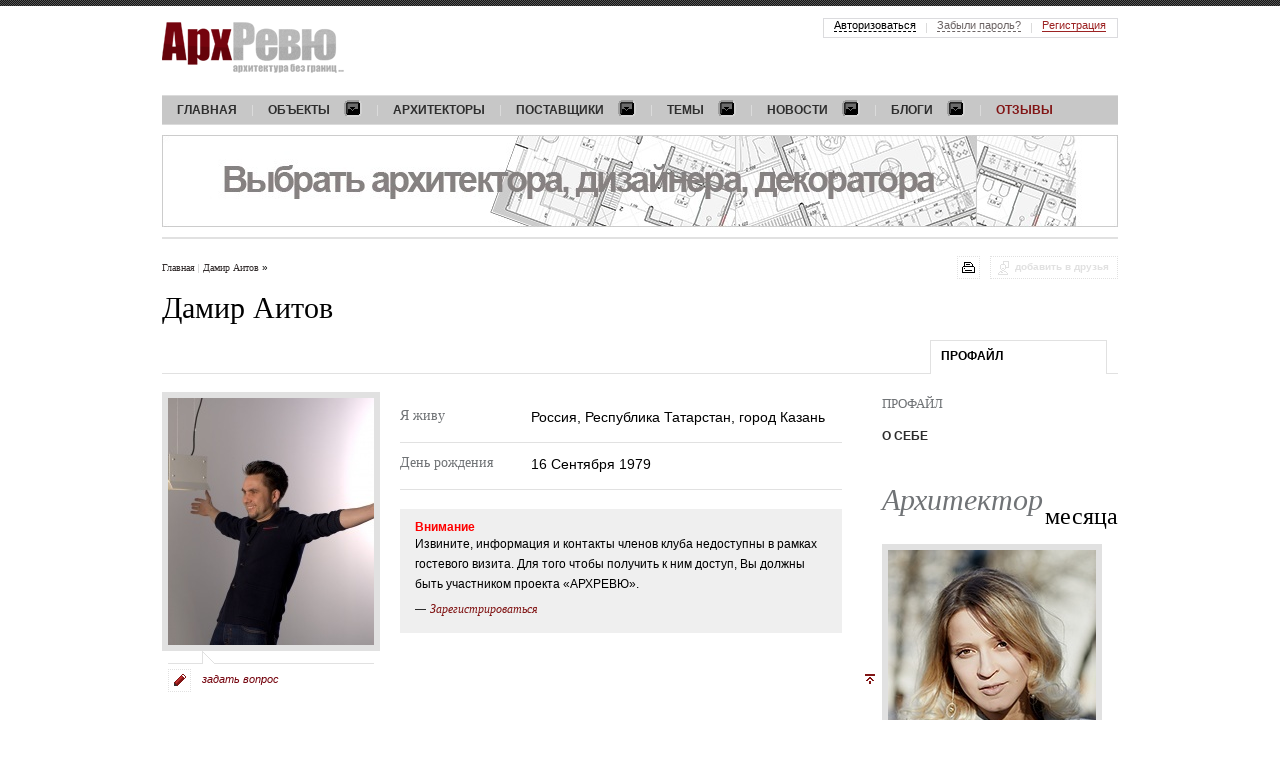

--- FILE ---
content_type: text/html; charset=utf-8
request_url: https://www.archrevue.ru/profile/31288.html
body_size: 10196
content:
<!DOCTYPE html PUBLIC "-//W3C//DTD XHTML 1.0 Transitional//EN" "http://www.w3.org/TR/xhtml1/DTD/xhtml1-transitional.dtd"> <html xmlns="http://www.w3.org/1999/xhtml"> <!--[if IE]><![endif]--><!-- fix for IE --> <head> <title>Дамир Аитов</title> <meta name="keywords" content="Дамир Аитов" /> <meta name="description" content="Дамир Аитов" /> <meta http-equiv="Content-Type" content="text/html; charset=utf-8" /> <meta property="og:locale" content="ru_RU" /> <meta property="og:site_name" content="АрхРевю"/> <meta property="og:type" content="website" /> <meta property="og:description" content="Дамир Аитов" /> <meta property="twitter:site" content="@Archrevu" /> <meta property="twitter:card" content="summary_large_image" /> <meta property="twitter:title" content=""/> <meta property="twitter:description" content="Дамир Аитов" /> <meta property="og:title" content="Дамир Аитов" /> <meta property="og:url" content="https://www.archrevue.ru/profile/31288.html" /> <meta property="twitter:url" content="https://www.archrevue.ru/profile/31288.html" /> <meta http-equiv="x-dns-prefetch-control" content="on"> <link rel="dns-prefetch" href="//ajax.googleapis.com"> <link rel="dns-prefetch" href="//www.google-analytics.com"> <link rel="dns-prefetch" href="//mc.yandex.ru"> <link rel="dns-prefetch" href="//stat.sands.su"> <link rel="dns-prefetch" href="//vk.com"> <meta name="referrer" content="origin"> <meta name="viewport" content="width=1024"/> <link href="/css/template.css?v=3.1" type="text/css" rel="stylesheet" /> <link rel="icon" href="/favicon.ico" type="image/x-icon"> <link rel="shortcut icon" href="/favicon.ico" type="image/x-icon"> <!--[if lte IE 7]> <link href="/css/ie7.css" rel="stylesheet" type="text/css" /> <![endif]--> <!--[if lte IE 6]> <script src="/js/dd_belatedpng.js" type="text/javascript"></script> <link href="/css/ie6.css" rel="stylesheet" type="text/css" /> <![endif]--> <script src="/js/jquery.js" type="text/javascript"></script> <script src="/js/ckeditor/ckeditor.js" type="text/javascript"></script> <script src="/js/swfobject.js" type="text/javascript"></script> <script src="/js/func.js?v=4" type="text/javascript"></script> <script> var dimensionValue1 = ''; var dimensionValue2 = ''; (function(i,s,o,g,r,a,m){i['GoogleAnalyticsObject']=r;i[r]=i[r]||function(){ (i[r].q=i[r].q||[]).push(arguments)},i[r].l=1*new Date();a=s.createElement(o), m=s.getElementsByTagName(o)[0];a.async=1;a.src=g;m.parentNode.insertBefore(a,m) })(window,document,'script','https://www.google-analytics.com/analytics.js','ga'); ga('create', 'UA-21747771-1', 'auto'); ga('set', 'dimension1', dimensionValue1); ga('set', 'dimension2', dimensionValue2); ga('send', 'pageview'); </script> </head><body > <a name="top"></a> <div id="header" class="wrapper"> <a href="/" id="logo"><img src="/img/logo.png" alt="АрхРевю &mdash; архитектура без границ"/></a> <ul class="menu_main"> <li><a href="/"><noindex>Главная</noindex></a></li> <li><a href="/interiors.html" class="dropdown-title">Объекты<i></i></a> <div class="dropdown dropdown-full"> <ul class="dropdown-list"> <li><a href="/private-objects.html" class="dropdown-section" title="Частные интерьеры">Частные</a></li> <li><a href="/baths.html" title="Интерьеры бани">Баня</a></li> <li><a href="/private-gallery.html" title="Интерьеры галереи">Галерея</a></li> <li><a href="/guest-apartment.html" title="Интерьеры гостевых квартир">Гостевая квартира </a></li> <li><a href="/guest-house.html" title="Проекты гостевых домов с баней">Гостевой дом</a></li> <li><a href="/wooden-house.html" title="Интерьеры деревянных домов">Деревянный дом</a></li> <li><a href="/home.html" title="Интерьер загородного дома, дизайн частного дома ">Дом</a></li> <li><a href="/apartment.html" title="Интерьер квартиры, дизайн квартир ">Квартира</a></li> <li><a href="/studio-apartment.html" title="Интерьеры квартир-студий">Квартира-студия</a></li> <li><a href="/landscape.html" title="Ландшафты, ландшафтный дизайн">Ландшафт</a></li> <li><a href="/multilevel-apartment.html" title="Интерьеры многоуровневых квартир">Многоуровневая квартира</a></li> <li><a href="/flatlet.html" title="Интерьеры небольших квартир">Небольшая квартира</a></li> <li><a href="/maisonette.html" title="Интерьеры небольших домов">Небольшой дом</a></li> <li><a href="/penthouse.html" title="Интерьеры пентхаусов">Пентхаус</a></li> <li><a href="/residence.html" title="Интерьеры резиденций">Резиденция</a></li> <li><a href="/townhouse.html" title="Интерьеры таунхаусов">Таунхаус</a></li> </ul> <ul class="dropdown-list"> <li><span>Частные зоны</span></li> <li><a href="/private-balcony.html" title="Дизайн балконов">Балкон</a></li> <li><a href="/private-swimming-pool.html" title="Интерьеры бассейнов">Бассейн</a></li> <li><a href="/private-arbor.html" title="Дизайн беседок">Беседка</a></li> <li><a href="/private-library.html" title="Интерьеры библиотек">Библиотека</a></li> <li><a href="/private-billiard-room.html" title="Интерьеры бильярдной">Бильярдная</a></li> <li><a href="/bowling.html" title="Интерьеры боулингов">Боулинг</a></li> <li><a href="/buduar.html" title="Интерьеры будуаров">Будуар</a></li> <li><a href="/private-bathroom.html" title="Интерьеры ванных комнат">Ванная</a></li> <li><a href="/private-veranda.html" title="Дизайн веранд и террас">Веранда-Терраса</a></li> <li><a href="/vinoteka-private.html" title="Интерьеры винотек, винных погребов">Винотека</a></li> <li><a href="/private-entrance-area.html" title="Интерьеры входных зон">Входная зона</a></li> <li><a href="/private-dressing-room.html" title="Интерьеры гардеробных">Гардеробная</a></li> <li><a href="/guest-room.html" title="Интерьеры гостевых">Гостевая</a></li> <li><a href="/private-living-room.html" title="Интерьеры гостиных">Гостиная</a></li> <li><a href="/private-playroom.html" title="Интерьеры детских комнат">Детская</a></li> <li><a href="/private-home-cinema.html" title="Интерьеры домашних кинотеатров">Домашний кинотеатр</a></li> <li><a href="/private-winter-garden.html" title="Интерьеры зимних садов">Зимний сад</a></li> <li><a href="/spa-zone.html" title="Интерьеры домашних SPA">Зона SPA</a></li> <li><a href="/private-recreation-area.html" title="Интерьеры зон отдыха">Зона отдыха</a></li> <li><a href="/private-games.html" title="Интерьеры игровых">Игровая</a></li> <li><a href="/private-cabinet.html" title="Интерьеры кабинетов">Кабинет</a></li> <li><a href="/private-hookah.html" title="Интерьеры кальянных">Кальянная</a></li> <li><a href="/private-fireplace.html" title="Интерьеры каминных ">Каминная</a></li> <li><a href="/private-corridor.html" title="Интерьеры коридоров">Коридор</a></li> <li><a href="/private-kitchen.html" title="Интерьер кухни, дизайн кухни">Кухня</a></li> <li><a href="/private-staircase.html" title="Лестницы в интерьере ">Лестница</a></li> <li><a href="/private-stair-hall.html" title="Интерьеры лестничных холлов">Лестничный холл</a></li> <li><a href="/private-elevator-hall.html" title="Интерьеры лифтовых холлов">Лифтовой холл</a></li> <li><a href="/private-loggia.html" title="Интерьеры лоджий">Лоджия</a></li> <li><a href="/private-attic.html" title="Мансарда">Мансарда</a></li> <li><a href="/private-lavatory.html" title="Интерьеры санузлов ">Санузел</a></li> <li><a href="/guest-lavatory.html" title="Интерьеры гостевых санузлов">Санузел гостевой</a></li> <li><a href="/cigar-room.html" title="Интерьеры сигарных комнат">Сигарная комната</a></li> <li><a href="/private-bedroom.html" title="Интерьер спальни, дизайн спальни">Спальня</a></li> <li><a href="/private-gym.html" title="Интерьеры спортивных залов">Спортивный зал</a></li> <li><a href="/private-dining-room.html" title="Интерьеры столовых">Столовая</a></li> <li><a href="/private-facade.html" title="Дизайн фасадов">Фасад</a></li> <li><a href="/hammam-bath.html" title="Интерьеры саун, бань и хаммамов">Хаммам-Сауна</a></li> </ul> <ul class="dropdown-list"> <li><a href="/public-objects.html" class="dropdown-section" title="Общественные интерьеры">Общественные</a></li> <li><a href="/airport.html" title="Интерьеры аэропортов">Аэропорт</a></li> <li><a href="/bar.html" title="Интерьеры баров">Бар</a></li> <li><a href="/golf-club.html" title="Интерьеры гольф-клубов">Гольф-клуб</a></li> <li><a href="/kindergarten.html" title="Детский сад">Детский сад</a></li> <li><a href="/cafe.html" title="Интерьеры кафе">Кафе</a></li> <li><a href="/client-zone.html" title="Интерьеры клиентских зон">Клиентская зона</a></li> <li><a href="/club.html" title="Интерьеры клубов">Клуб</a></li> <li><a href="/shop.html" title="Интерьеры магазинов">Магазин</a></li> <li><a href="/museum.html" title="Музей">Музей</a></li> <li><a href="/press-center.html" title="Интерьеры мультимедийных центров">Мультимедийный центр</a></li> <li><a href="/learning-center.html" title="Интерьеры обучающих центров">Обучающий центр</a></li> <li><a href="/wellness-clinic.html" title="Интерьеры оздоровительных клиник">Оздоровительная клиника</a></li> <li><a href="/hotel.html" title="Интерьеры отелей">Отель (гостиница)</a></li> <li><a href="/office.html" title="Интерьеры офисов">Офис</a></li> <li><a href="/entertainment-complex.html" title="Интерьеры развлекательных комплексов">Развлекательный комплекс</a></li> <li><a href="/restaurant.html" title="Интерьеры ресторанов">Ресторан</a></li> <li><a href="/beauty-shop.html" title="Интерьеры салонов красоты">Салон красоты</a></li> <li><a href="/sports-club.html" title="Интерьеры спортивных центров">Спортивный центр</a></li> <li><a href="/education-center.html" title="Интерьеры учебных центров">Учебный центр</a></li> </ul> <ul class="dropdown-list"> <li><span>Общественные зоны</span></li> <li><a href="/banket-hall.html" title="Интерьер банкетного зала">Банкетный зал</a></li> <li><a href="/public-bar.html" title="Интерьер бара">Бар</a></li> <li><a href="/public-swimming-pool.html" title="Интерьер бассейна">Бассейн</a></li> <li><a href="/veranda.html" title="Интерьер веранды">Веранда</a></li> <li><a href="/vinoteka.html" title="Интерьер винотеки">Винотека</a></li> <li><a href="/public-entrance-area.html" title="Интерьер входной зоны">Входная зона</a></li> <li><a href="/public-showroom.html" title="Интерьер выставочного зала">Выставочный зал</a></li> <li><a href="/public-restaurant-hall.html" title="Интерьер зала ресторана">Зал ресторана</a></li> <li><a href="/public-rest-area.html" title="Интерьер зоны отдыха">Зона отдыха</a></li> <li><a href="/public-cabinet.html" title="Интерьер кабинета">Кабинет</a></li> <li><a href="/public-karaoke.html" title="Интерьер караоке">Караоке</a></li> <li><a href="/public-cinema.html" title="Интерьер кинозала">Кинозал</a></li> <li><a href="/club-zone.html" title="Интерьер клубной зоны">Клубная зона</a></li> <li><a href="/conference-room.html" title="Интерьер конференц-зала">Конференц-зал</a></li> <li><a href="/public-beautician-rooms.html" title="Интерьер косметологического кабинета">Косметологический кабинет</a></li> <li><a href="/public-boiler-room.html" title="Интерьер котельной">Котельная</a></li> <li><a href="/public-lounge.html" title="Интерьер лаунж">Лаунж</a></li> <li><a href="/public-ladder.html" title="Интерьер лестницы">Лестница</a></li> <li><a href="/public-elevator-hall.html" title="Интерьер лифтового холла">Лифтовой холл</a></li> <li><a href="/hotel-room.html" title="Интерьер номера отеля ">Номер отеля</a></li> <li><a href="/public-open-kitchen.html" title="Интерьер открытой кухни">Открытая кухня</a></li> <li><a href="/public-hairdressing-room.html" title="Интерьер парикмахерского зала">Парикмахерский зал</a></li> <li><a href="/public-boardroom.html" title="Интерьер переговорной">Переговорная</a></li> <li><a href="/reception-area.html" title="Интерьер приемной">Приемная</a></li> <li><a href="/public-working-area.html" title="Интерьер рабочей зоны">Рабочая зона</a></li> <li><a href="/public-reception.html" title="Интерьер ресепшн">Ресепшен</a></li> <li><a href="/public-lavatory.html" title="Интерьеры санузлов">Санузел</a></li> <li><a href="/public-cigar-room.html" title="Интерьеры сигарных комнат">Сигарная комната</a></li> <li><a href="/public-solarium.html" title="Интерьеры соляриев">Солярий</a></li> <li><a href="/public-dining-room.html" title="Интерьеры столовых">Столовая</a></li> <li><a href="/public-terrace.html" title="Интерьер террасы, дизайн террасы">Терраса</a></li> <li><a href="/showroom.html" title="Интерьеры торговых залов">Торговый зал</a></li> <li><a href="/public-gym.html" title="Интерьеры тренировочных залов">Тренировочный зал</a></li> <li><a href="/public-facade.html" title="Дизайн фасадов">Фасад</a></li> <li><a href="/public-hall.html" title="Интерьеры холлов">Холл</a></li> </ul> <ul class="dropdown-list"> <li><span>Стили</span></li> <li><a href="/avangarde.html" title="Интерьеры в стиле авангард">Авангард</a></li> <li><a href="/american.html" title="Интерьеры в американском стиле">Американский</a></li> <li><a href="/ampir.html" title="Интерьеры в стиле ампир">Ампир</a></li> <li><a href="/english.html" title="Интерьеры в английском стиле">Английский</a></li> <li><a href="/ar-deco.html" title="Интерьеры в стиле Ар деко">Ар-деко</a></li> <li><a href="/eastern.html" title="Интерьеры в восточном стиле">Восточный</a></li> <li><a href="/glamour.html" title="Интерьеры в стиле гламур">Гламур</a></li> <li><a href="/palace.html" title="Интерьеры в дворцовом стиле">Дворцовый</a></li> <li><a href="/country.html" title="Интерьеры в стиле кантри">Кантри</a></li> <li><a href="/kitsch.html" title="Интерьеры в стиле китч">Китч</a></li> <li><a href="/classic.html" title="Интерьеры в классическом стиле">Классический</a></li> <li><a href="/loft.html" title="Интерьеры в стиле лофт">Лофт</a></li> <li><a href="/minimalism.html" title="Интерьеры в стиле минимализм">Минимализм</a></li> <li><a href="/modern.html" title="Интерьеры в стиле модерн ">Модерн</a></li> <li><a href="/neoclassical.html" title="Интерьеры в стиле неоклассика">Неоклассический</a></li> <li><a href="/norman.html" title="Интерьеры в нормандском стиле">Нормандский</a></li> <li><a href="/provans.html" title="Интерьеры в стиле прованс">Прованс</a></li> <li><a href="/scandinavian.html" title="Интерьеры в скандинавском стиле">Скандинавский</a></li> <li><a href="/contemporary.html" title="Интерьеры в современном стиле">Современный</a></li> <li><a href="/mediterranean.html" title="Интерьеры в средиземноморском стиле">Средиземноморский</a></li> <li><a href="/steampunk.html" title="Интерьеры в стиле стимпанк">Стимпанк</a></li> <li><a href="/fusion.html" title="Интерьеры в стиле фьюжн">Фьюжн</a></li> <li><a href="/chalet.html" title="Интерьеры в стиле шале">Шале</a></li> <li><a href="/eco.html" title="Интерьеры в эко стиле">Эко</a></li> </ul> <a href="/interiors.html" class="dropdown-list-all">Все интерьеры</a> </div> </li> <li><a href="/architects.html">Архитекторы</a></li> <li><a href="/providers.html" class="dropdown-title">Поставщики<i></i></a> <div class="dropdown dropdown-full"> <ul class="dropdown-list"> <li><a href="/providers.html?f=223" title="">Аксессуары</a></li> <li><a href="/providers.html?f=228" title="">Бани, сауны, хамамы</a></li> <li><a href="/providers.html?f=41853" title="">Благоустройство и озеленение</a></li> <li><a href="/providers.html?f=240" title="">Гардеробные</a></li> <li><a href="/providers.html?f=242" title="">Двери</a></li> <li><a href="/providers.html?f=243" title="">Декоративные настенные панно</a></li> <li><a href="/providers.html?f=3691" title="">Живопись</a></li> <li><a href="/providers.html?f=247" title="">Изделия из дерева</a></li> <li><a href="/providers.html?f=248" title="">Изделия из металла</a></li> <li><a href="/providers.html?f=252" title="">Интерьеры из дерева</a></li> </ul> <ul class="dropdown-list"> <li><a href="/providers.html?f=254" title="">Камень натуральный</a></li> <li><a href="/providers.html?f=256" title="">Камины, печи</a></li> <li><a href="/providers.html?f=258" title="">Кирпич</a></li> <li><a href="/providers.html?f=261" title="">Ковка</a></li> <li><a href="/providers.html?f=262" title="">Ковры, ковровые покрытия</a></li> <li><a href="/providers.html?f=265" title="">Кровельные материалы</a></li> <li><a href="/providers.html?f=266" title="">Кухни</a></li> <li><a href="/providers.html?f=267" title="">Ландшафтный дизайн</a></li> <li><a href="/providers.html?f=269" title="">Лепной декор из гипса</a></li> <li><a href="/providers.html?f=106" title="">Лестницы</a></li> </ul> <ul class="dropdown-list"> <li><a href="/providers.html?f=4252" title="">Литье</a></li> <li><a href="/providers.html?f=273" title="">Малые архитектурные формы</a></li> <li><a href="/providers.html?f=274" title="">Мебель</a></li> <li><a href="/providers.html?f=12863" title="">Мебель для ресторанов, кафе, баров</a></li> <li><a href="/providers.html?f=276" title="">Мебель индивидуального изготовления</a></li> <li><a href="/providers.html?f=278" title="">Мощение</a></li> <li><a href="/providers.html?f=281" title="">Обои</a></li> <li><a href="/providers.html?f=282" title="">Ограждения территорий</a></li> <li><a href="/providers.html?f=304" title="">Освещение</a></li> <li><a href="/providers.html?f=3694" title="">Оформление, подвеска, освещение картин</a></li> </ul> <ul class="dropdown-list"> <li><a href="/providers.html?f=291" title="">Перегородки</a></li> <li><a href="/providers.html?f=16729" title="">Постельные принадлежности</a></li> <li><a href="/providers.html?f=295" title="">Посуда</a></li> <li><a href="/providers.html?f=296" title="">Потолки</a></li> <li><a href="/providers.html?f=40674" title="">Сделано в России</a></li> <li><a href="/providers.html?f=2711" title="">Сервисное обслуживание объектов</a></li> <li><a href="/providers.html?f=3692" title="">Скульптура</a></li> <li><a href="/providers.html?f=310" title="">Стеновые декоративные панели</a></li> <li><a href="/providers.html?f=26972" title="">Стеновые материалы</a></li> <li><a href="/providers.html?f=3699" title="">Строительные материалы</a></li> </ul> <ul class="dropdown-list"> <li><a href="/providers.html?f=311" title="">Строительство</a></li> <li><a href="/providers.html?f=313" title="">Текстиль</a></li> <li><a href="/providers.html?f=3328" title="">Фасадный декор </a></li> <li><a href="/providers.html?f=317" title="">Фасады</a></li> <li><a href="/providers.html?f=320" title="">Фурнитура для дверей и мебели</a></li> <li><a href="/providers.html?f=3693" title="">Художественные галереи</a></li> <li><a href="/providers.html?f=41854" title="">Эксплуатируемая кровля</a></li> </ul> <a href="/providers.html" class="dropdown-list-all">Все поставщики</a> </div> </li> <li> <a href="/materials.html" class="dropdown-title" title="Темы">Темы<i></i></a> <div class="dropdown"> <ul class="dropdown-list"> <li><a href="/architect-of-month.html" title="Интервью с архитекторами и дизайнерами">Архитектор месяца</a></li> <li><a href="/interviews.html" title="Интервью">Интервью</a></li> <li><a href="/masterclasses.html" title="Мастер-класс">Мастер-класс</a></li> <li><a href="/opinions.html" title="Мнение">Мнение</a></li> <li><a href="/conversations.html" title="Разговор на тему">Разговор на тему</a></li> <li><a href="/technology.html" title="Технология">Технология</a></li> <li><a href="/materials.html" title="Все темы">Все темы</a></li> </ul> </div> </li> <li> <a href="/news.html" class="dropdown-title" title="Новости">Новости<i></i></a> <div class="dropdown"> <ul class="dropdown-list"> <li><a href="/opening.html" title="Открытие">Открытие</a></li> <li><a href="/stock-sales.html" title="Акции, распродажи">Акции, распродажи</a></li> <li><a href="/exhibition.html" title="Выставки">Выставки</a></li> <li><a href="/collection.html" title="Коллекции">Коллекции</a></li> <li><a href="/contests.html" title="Конкурсы">Конкурсы</a></li> <li><a href="/novelty.html" title="Новинки">Новинки</a></li> <li><a href="/event.html" title="События">События</a></li> <li><a href="/technologic.html" title="Технологии">Технологии</a></li> <li><a href="/news.html" title="Все новости">Все новости</a></li> </ul> </div> </li> <li> <a href="/blogs.html" class="dropdown-title" title="Блоги">Блоги<i></i></a> <div class="dropdown"> <ul class="dropdown-list"> <li><a href="/architecture-blog.html" title="Архитектура">Архитектура</a></li> <li><a href="/decoration-blog.html" title="Декор">Декор</a></li> <li><a href="/design-blog.html" title="Дизайн">Дизайн</a></li> <li><a href="/interior-blog.html" title="Интерьер">Интерьер</a></li> <li><a href="/art.html" title="Искусство">Искусство</a></li> <li><a href="/landscaping-design-blog.html" title="Ландшафтный дизайн">Ландшафтный дизайн</a></li> <li><a href="/materials-blog.html" title="Материалы">Материалы</a></li> <li><a href="/real-estate.html" title="Недвижимость">Недвижимость</a></li> <li><a href="/equipment-blog.html" title="Оборудование">Оборудование</a></li> <li><a href="/product-design-blog.html" title="Предметный дизайн">Предметный дизайн</a></li> <li><a href="/travel-blog.html" title="Путешествия">Путешествия</a></li> <li><a href="/sales.html" title="Распродажи">Распродажи</a></li> <li><a href="/events-blog.html" title="События">События</a></li> <li><a href="/construction-blog.html" title="Строительство">Строительство</a></li> <li><a href="/technology-blog.html" title="Технологии">Технологии</a></li> <li><a href="/blogs.html" title="Все блоги">Все блоги</a></li> </ul> </div> </li> <li><a href="/reviews.html" style="color: #811515;">Отзывы</a></li> </ul> <div class="banner-main"> <div id="topbanner" style="width: 956px; height: 92px;"> <a href="https://www.archrevue.ru/profileproviderblogmessage/34465.html" referrerpolicy="origin" style="display: block;" target="_blank" onClick="javascript:_paq.push(['trackEvent','banner', 'top', 'https://www.archrevue.ru/profileproviderblogmessage/34465.html']);"><img src="/images/tb/63/1692634346581_w956h92.jpg" alt="" style="display: block;"/></a> </div> </div> </div> <!-- // #header --> <!-- CONTENT part BEGIN --> <div class="wrapper top_border"> <div class="control"> <a href="#" class="func-add_to_friends func-add_to_friends-disabled" title="не доступно">добавить в друзья</a><a href="javascript: window.print();" class="func-print" title="распечатать"></a> <ul class="breadcrumbs"> <li><a href="/">Главная</a></li> <li><a href="/profile/31288.html" title="Дамир Аитов">Дамир Аитов&nbsp;</a></li>&raquo; </ul> <!-- .breadcrumbs --> </div> <!-- // .control --> <div class="h1" > <h1>Дамир Аитов</h1> </div> <!-- // .h1 --> <ul class="tabs"> <li class="tab-selected"><a href="/profile/31288.html">профайл</a></li> </ul> <!-- // .tabs --> <div class="columns"> <div class="content" > <div class="brand-data"> <div class="section"> <div class="bdi-ill"> <span class="brand-logo"><img src="/images/tb/3/1/2/31288/15107560288305_w206h247.jpg" alt=""/></span> <div class="brand-asq"> <a class="func-ask-q" href="/sorry.html"><span></span> задать вопрос</a> </div> </div> <div class="bdi-data"> <table class="bdi-data-table"> <tbody><tr><th>Я живу</th><td><div class="puretext">Россия, Республика Татарстан, город Казань</div></td></tr></tbody> <tbody><tr><th>День рождения</th><td><div class="puretext">16 Сентября 1979</div></td></tr></tbody> </table> <div class="warning"> <div class="warning-title">Внимание</div> <div class="warning-text">Извините, информация и контакты членов клуба недоступны в рамках гостевого визита. Для того чтобы получить к ним доступ, Вы должны быть участником проекта «АРХРЕВЮ».</div> <a href="/?temapage=login&action=viewreg" class="item_link">Зарегистрироваться</a> </div> </div> </div> <!-- // .brand-data-item --> </div> <!-- // .brand-data --> <a href="#top" class="btn-top"></a> </div> <!-- // .content --> <div class="aside"> <div class="menu"> <div>Профайл</div> <ul> <li><a href="/profile/31288.html">О себе</a></li> </ul> </div> <!-- // .menu --> <div class="btitle"> <span class="btitle_b">Архитектор</span> <span class="btitle_f" style="margin-top: -14px;">месяца</span> </div> <div class="press_conf"> <a href="https://www.archrevue.ru/content/42173.html" class="conference_author_photo" target="_blank"><img src="/images/tb/63/17671182394619_w208h248.jpg" alt=""></a> <div class="theme"> <a href="https://www.archrevue.ru/content/42173.html" target="_blank">«Люди рассказывают о себе на разных языках, интерьер - один из таких языков»…</a> </div> <div class="response" style="background-image: none;"><a href="https://www.archrevue.ru/profilearchitect/41345.html" target="_blank">Софья Возненко</a></div> </div> <div class="aside-item" style="border: none;"> </div> <div class="aside-item" style="border: none; margin-top: 20px; margin-bottom: 20px;"> <script async src="//pagead2.googlesyndication.com/pagead/js/adsbygoogle.js"></script> <!-- t_img_236x400 --> <ins class="adsbygoogle" style="display:inline-block;width:236px;height:400px" data-ad-client="ca-pub-7362134340583912" data-ad-slot="3904738589"></ins> <script> (adsbygoogle = window.adsbygoogle || []).push({}); </script> </div> </div> <!-- // .aside --> </div> </div> <!-- // CONTENT part END --> <div id="footer"> <div class="wrapper"> <a href="/" id="logo-short"><img src="/img/logo-short.png" alt="АрхРевю &mdash; архитектура без границ"/></a> <ul id="footer_menu"> <li><a href="/news.html">Новости</a></li> <li><a href="/providers.html">Поставщики</a></li> <li><a href="/architects.html">Архитекторы</a></li> <li><a href="/interiors.html">Объекты</a></li> <li><a href="/"><noindex>Главная</noindex></a></li> </ul> <div id="footer-content"> <p id="about_project"> Наша задача&nbsp;&mdash; максимально объединить специалистов отрасли, обратить внимание на российские архитектурные бюро, а также помочь потенциальному заказчику сделать правильный выбор. </p> <noindex> <ul id="project_menu"> <li><a href="/about.html">О проекте</a></li> <li><a href="/regulation-project.html">Правила использования</a></li> <li><a href="/contact.html">Контакты</a></li> <li><a href="/terms-of-use.html">Правовая информация</a></li> </ul> </noindex> <div style="float: right;"> <a href="https://vk.com/archrevue" target="_blank"><img src="/img/vk_logo.png" alt="" height="16" width="16" border="0"></a> <a href="https://www.pinterest.com/archrevue/" target="_blank"><img src="/img/pinterest_logo.png" alt="" height="16" width="16" border="0"></a> </div> </div> </div> <div id="copyrights"> <div class="wrapper"> <p style="float: left;">&copy; 2011-2025 16+ ООО &laquo;АрхРевю&raquo;. Авторские права защищены. Использовать материалы можно только с письменного разрешения.</p> <div style="float: right; padding: 2px 0 0 0;"><noindex> <!--LiveInternet counter--><script type="text/javascript">
document.write("<a href='//www.liveinternet.ru/click' "+
"target=_blank><img src='//counter.yadro.ru/hit?t45.4;r"+
escape(document.referrer)+((typeof(screen)=="undefined")?"":
";s"+screen.width+"*"+screen.height+"*"+(screen.colorDepth?
screen.colorDepth:screen.pixelDepth))+";u"+escape(document.URL)+
";h"+escape(document.title.substring(0,80))+";"+Math.random()+
"' alt='' title='LiveInternet' "+
"border='0' width='31' height='31'><\/a>")
</script><!--/LiveInternet--> <!-- Yandex.Metrika counter --> <script type="text/javascript">
    (function (d, w, c) {
        (w[c] = w[c] || []).push(function() {
            try {
                w.yaCounter10282186 = new Ya.Metrika({
                    id:10282186,
                    clickmap:true,
                    trackLinks:true,
                    accurateTrackBounce:true,
                    webvisor:true,
                    trackHash:true,
                    ut:"noindex"
                });
            } catch(e) { }
        });

        var n = d.getElementsByTagName("script")[0],
            s = d.createElement("script"),
            f = function () { n.parentNode.insertBefore(s, n); };
        s.type = "text/javascript";
        s.async = true;
        s.src = "https://mc.yandex.ru/metrika/watch.js";

        if (w.opera == "[object Opera]") {
            d.addEventListener("DOMContentLoaded", f, false);
        } else { f(); }
    })(document, window, "yandex_metrika_callbacks");
</script> <noscript><div><img src="https://mc.yandex.ru/watch/10282186?ut=noindex" style="position:absolute; left:-9999px;" alt="" /></div></noscript> <!-- /Yandex.Metrika counter --> <!-- Piwik --> <script type="text/javascript">
  var _paq = _paq || [];

  _paq.push(['setCustomVariable', 1, "VisitorType", "NotMember", "visit"]);
      
  _paq.push(['trackPageView']);
  _paq.push(['enableLinkTracking']);
  (function() {
    var u="//stat.sands.su/";
    _paq.push(['setTrackerUrl', u+'piwik.php']);
    _paq.push(['setSiteId', '13']);
    var d=document, g=d.createElement('script'), s=d.getElementsByTagName('script')[0];
    g.type='text/javascript'; g.async=true; g.defer=true; g.src=u+'piwik.js'; s.parentNode.insertBefore(g,s);
  })();
</script> <!-- End Piwik Code --> <!-- Piwik Image Tracker--> <noscript><img src="https://stat.sands.su/piwik.php?idsite=13&rec=1" style="border:0" alt="" /></noscript> <!-- End Piwik --> <script src="https://yastatic.net/share2/share.js" async="async"></script> </noindex></div> <p style="float: right; padding: 0 5px 0 0;">Сделано <a href="https://sands.su" target="_blank" style="color: #fff;">sands.su</a></p> </div> </div> </div> <noindex> <ul id="menu_account"> <li> <span id="menu_account-authotize">Авторизоваться</span> <form name="form_authorize" id="f_form_authorize" action="/?temapage=login&action=savelogin&b=%2Fprofile%2F31288.html" method="post" class="account_form"> <label class="af-label-text">введите ваш логин&hellip;<input name="login" id="f_login" type="text" value="" class="af-text"/></label> <label class="af-label-text">введите ваш пароль&hellip;<input name="password" id="f_password" type="password" value="" class="af-text"/></label> <input name="remember" id="f_remember" type="checkbox" value="1" class="af-checkbox"/> <label class="as-label" for="f_remember">запомнить Вас</label> <button name="authorize" id="f_authorize" type="submit" class="af-button"></button> <div class="form_authorize-socials"> <div class="form_authorize-socials-header">Вход через социальные сети:</div> <div class="form_authorize-socials-links"> <a href="https://oauth.vk.com/authorize?response_type=code&scope=email&display=popup&client_id=4470178&redirect_uri=https%3A%2F%2Fwww.archrevue.ru%2F%3Ftemapage%3Dlogin%26action%3Dvklogin&v=5.68" class="cn-authpanel-social-icon cn-authpanel-social-vc" title="в контакте"></a> <a href="https://www.odnoklassniki.ru/oauth/authorize?client_id=1096438016&scope=VALUABLE_ACCESS&response_type=code&redirect_uri=https%3A%2F%2Fwww.archrevue.ru%2F%3Ftemapage%3Dlogin%26action%3Doklogin" class="cn-authpanel-social-icon cn-authpanel-social-ok" title="одноклассники"></a> <a href="https://connect.mail.ru/oauth/authorize?redirect_uri=https%3A%2F%2Fwww.archrevue.ru%2F%3Ftemapage%3Dlogin%26action%3Dmaillogin&response_type=code&client_id=723222" class="cn-authpanel-social-icon cn-authpanel-social-mr" title="mail.ru"></a> <a href="https://accounts.google.com/o/oauth2/auth?redirect_uri=https%3A%2F%2Fwww.archrevue.ru%2F%3Ftemapage%3Dlogin%26action%3Dgllogin&response_type=code&client_id=1058698160643-kffafg1pkn7v28726i3u5u4ql2ur8ob1.apps.googleusercontent.com&scope=https%3A%2F%2Fwww.googleapis.com%2Fauth%2Fuserinfo.email+https%3A%2F%2Fwww.googleapis.com%2Fauth%2Fuserinfo.profile" class="cn-authpanel-social-icon cn-authpanel-social-gl" title="google"></a> <a href="https://oauth.yandex.ru/authorize?response_type=code&client_id=1dc13676e9584d1ebd591ac3711c3f11&redirect_uri=https%3A%2F%2Fwww.archrevue.ru%2F%3Ftemapage%3Dlogin%26action%3Dyalogin" class="cn-authpanel-social-icon cn-authpanel-social-ya" title="yandex"></a> </div> </div> </form> </li> <li> <span id="menu_account-forgot_password">Забыли пароль?</span> <form name="form_forgot_password" id="f_form_forgot_password" action="/?temapage=login&action=saverempsw" method="post" class="account_form"> <label class="as-label" for="f_email">отправить логин и пароль на e-mail:</label> <label class="af-label-text">введите ваш e-mail&hellip;<input name="email" id="f_email" type="text" value="" class="af-text"/></label> <button name="forgot_password" id="f_forgot_password" type="submit" class="af-button"></button> </form> </li> <li><a href="/?temapage=login&action=viewreg" class="popup_win" id="menu_account-register">Регистрация</a></li> </ul> <div id="mmWin-ActivateBlog" class="mmWin"> <form action="/?temapage=profilesettings&action=activateblogrequest" method="post"> <div class="mmWin-content"> <div class="mmWin-title">Для активации функционала блога, Вам необходимо отправить заявку на премодерацию.</div> <div class="mmWin-warning">Внимание! Перед отправкой заявки для активации блога необходимо заполнить Ваш профайл и разместить свою фотографию, в ином случае заявка будет отклонена.</div> </div> <button type="button" class="mmWinHide">закрыть</button> <button type="submit" class="mmWinSubmit submit_ajax">отправить</button> </form> </div> </noindex> </body> </html>

--- FILE ---
content_type: text/html; charset=utf-8
request_url: https://www.google.com/recaptcha/api2/aframe
body_size: 265
content:
<!DOCTYPE HTML><html><head><meta http-equiv="content-type" content="text/html; charset=UTF-8"></head><body><script nonce="1B81Fx6w1NTvuiop1TCfFA">/** Anti-fraud and anti-abuse applications only. See google.com/recaptcha */ try{var clients={'sodar':'https://pagead2.googlesyndication.com/pagead/sodar?'};window.addEventListener("message",function(a){try{if(a.source===window.parent){var b=JSON.parse(a.data);var c=clients[b['id']];if(c){var d=document.createElement('img');d.src=c+b['params']+'&rc='+(localStorage.getItem("rc::a")?sessionStorage.getItem("rc::b"):"");window.document.body.appendChild(d);sessionStorage.setItem("rc::e",parseInt(sessionStorage.getItem("rc::e")||0)+1);localStorage.setItem("rc::h",'1769090849977');}}}catch(b){}});window.parent.postMessage("_grecaptcha_ready", "*");}catch(b){}</script></body></html>